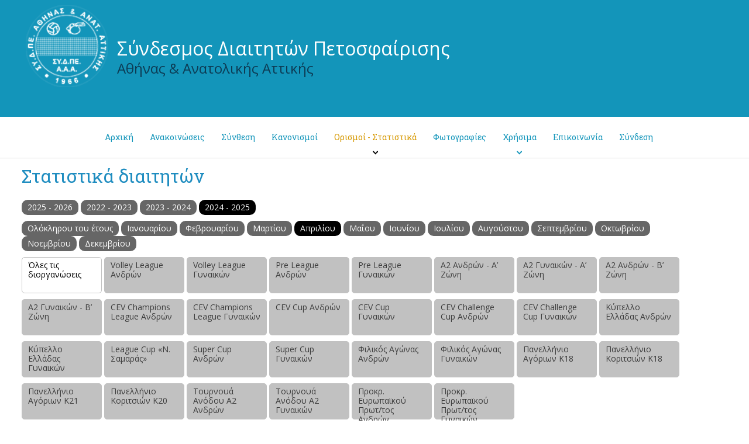

--- FILE ---
content_type: text/html; charset=UTF-8
request_url: https://sydpeaaa.gr/appointments-statistics/referees-statistics/all/2024-2025/4/
body_size: 6970
content:
<!DOCTYPE html>
<html lang = "el">
<head>
	<meta charset="utf-8" />
	<link href="/favicon.ico" rel="icon" type="image/x-icon" />
	<meta name="viewport" content="width=device-width, initial-scale=1" />
	<meta name="google-site-verification" content="-HMHek2rNwYzo1kG9vNCU0giPHpqjFOuBd-XZCJAwpo" />
	<title>Στατιστικά διαιτητών - ΣΥ.Δ.ΠE.Α.Α.Α.</title>
<meta name="description" content="Λεωφ. Εθνάρχου Μακαρίου 1, Στάδιο Ειρήνης & Φιλίας, Ν. Φάληρο Αθήνα 18547 Τηλ. 210 4825783 - info@sydpeaaa.gr" />

<!-- OG META -->
<meta property="og:title" content="Στατιστικά διαιτητών - ΣΥ.Δ.ΠE.Α.Α.Α." />
<meta property="og:type" content="website" />
<meta property="og:image" content="https://sydpeaaa.gr/images/layout/og_image2.png" />
<meta property="og:url" content="https://sydpeaaa.gr/appointments-statistics/referees-statistics/all/2024-2025/4/" />
<meta property="og:description" content="Λεωφ. Εθνάρχου Μακαρίου 1, Στάδιο Ειρήνης & Φιλίας, Ν. Φάληρο Αθήνα 18547 Τηλ. 210 4825783 - info@sydpeaaa.gr" />

<!-- TWITTER META -->
<meta name="twitter:card" content="summary" />
<meta name="twitter:title" content="Στατιστικά διαιτητών - ΣΥ.Δ.ΠE.Α.Α.Α." />
<meta name="twitter:description" content="Λεωφ. Εθνάρχου Μακαρίου 1, Στάδιο Ειρήνης & Φιλίας, Ν. Φάληρο Αθήνα 18547 Τηλ. 210 4825783 - info@sydpeaaa.gr" />
<meta name="twitter:image" content="https://sydpeaaa.gr/images/layout/og_image2.png" />

<!-- LINKS -->
<link href="https://cdn.utopia.gr/" rel="dns-prefetch" />
<link href="https://www.google-analytics.com/" rel="dns-prefetch" />
<link href="https://s7.addthis.com/" rel="dns-prefetch" />
<link href="https://sydpeaaa.gr/appointments-statistics/referees-statistics/all/2024-2025/4/" rel="canonical" />

<!-- SCHEMA ORG -->

<script type="application/ld+json">
	{
		"@context": "https://schema.org",
		"@type": "WebSite",
		"url": "https://sydpeaaa.gr/appointments-statistics/referees-statistics/all/2024-2025/4/",
		"name": "Στατιστικά διαιτητών - ΣΥ.Δ.ΠE.Α.Α.Α.",
		"abstract": "Λεωφ. Εθνάρχου Μακαρίου 1, Στάδιο Ειρήνης & Φιλίας, Ν. Φάληρο Αθήνα 18547 Τηλ. 210 4825783 - info@sydpeaaa.gr",
		"image": "https://sydpeaaa.gr/images/layout/og_image2.png"
	}
</script>	
<!-- CSS -->
	<link href = 'https://fonts.googleapis.com/css?family=Open+Sans:400,400italic,700,700italic,300,300italic&amp;subset=latin,greek' rel = 'stylesheet' type = 'text/css'>
	<link href = 'https://fonts.googleapis.com/css?family=Roboto+Slab:400,700&amp;subset=latin,greek' rel = 'stylesheet' type = 'text/css'>
	<link type="text/css" href="https://cdn.utopia.gr/inclusive/css_frontend_inclusive.1722261768.css" rel="stylesheet" />
	<link type = "text/css" rel = "stylesheet" href = "https://cdn.utopia.gr/scripts/jquery/datatables/css/jquery.dataTables.min.css" />
	<link type="text/css" href="https://cdn.sydpeaaa.gr/scripts/sydpeaaa.1736412899.css" rel="stylesheet" />
	
<!-- JS -->
	<script>
var domain_captcha_url='https://sydpeaaa.gr/scripts/captcha';
var domain_captcha_action='/scripts/umsfes.php';
</script>
	<script>var ga_account='UA-62812040-16';</script>
	
	<script>
		window.dataLayer = window.dataLayer || [];
		function gtag(){dataLayer.push(arguments);}
		gtag('consent', 'default', {
		  'ad_storage': 'denied',
		  'analytics_storage': 'granted',
		  'ad_user_data': 'denied',
		  'ad_personalization': 'denied',
		  'functionality_storage': 'granted',
		  'personalization_storage': 'granted',
		  'security_storage': 'granted'
		});
	</script>

	<script async src="https://www.googletagmanager.com/gtag/js?id=G-97MGT9Y1WY"></script>
	<script>
		window.dataLayer = window.dataLayer || [];
		function gtag(){dataLayer.push(arguments);}
		gtag('js', new Date());
		gtag('config', 'G-97MGT9Y1WY');
	</script>
		<script src="https://cdn.utopia.gr/inclusive/js_frontend_inclusive.1721299250.js"></script>
	<script>
		const short_lang_js = 'gr';
		const domain = 'https://sydpeaaa.gr';
		const file_upload_size = 6000000;
	</script>
	<script src = "https://cdn.utopia.gr/scripts/jquery/datatables/js/jquery.dataTables.min.js"></script>
	<script src = "https://cdn.utopia.gr/scripts/js/file_upload.1691057413.js"></script>
		<script src="https://cdn.sydpeaaa.gr/scripts/sydpeaaa.1672245421.js"></script>
</head>

<body id = "to-top">
<div id = "main">

	<!--~~~~~~~~~~~~~~~~~~~~~~~~~~~~~~~~~~~~~~~~~~~~~~~~~~~~~~~~~~~~~~~~~~~~~~~~~~~~~~~~~~~~~~~~~~~~~~~ HEADER -->
	<div id = "header-wrap">
		<div class = "udg-container">
			<div class = "udg-24" id = "header">
				<a id = "logo-box" class = "tp" title = "ΣΥ.Δ.ΠE.Α.Α.Α." href = "https://sydpeaaa.gr/"><img id = "logo" src = "https://sydpeaaa.gr/images/layout/logo2.png" alt = "" style="width: 140px; position: relative; top: -35px;" /></a>
				<a href = "/" id = "header-title">Σύνδεσμος Διαιτητών Πετοσφαίρισης</a>
				<a href = "/" id = "header-subtitle">Αθήνας &amp; Ανατολικής Αττικής</a>
				<!--<a href="https://sydpeaaa.gr/"><img id="logo-right" src="https://sydpeaaa.gr/images/layout/50_years2.png" alt="" /></a>-->
			</div>
		</div>
	</div>
	<!--~~~~~~~~~~~~~~~~~~~~~~~~~~~~~~~~~~~~~~~~~~~~~~~~~~~~~~~~~~~~~~~~~~~~~~~~~~~~~~~~~~~~~~~~~~~~~~~ MENU -->
	<div id = "menu-wrap">
		<div class = "udg-container">
			<div class = "udg-24">
				<div id = "jq-menu"><div class='menu-item'><a class='' href='https://sydpeaaa.gr/home'>Αρχική</a></div><div class='menu-item'><a class='' href='https://sydpeaaa.gr/news'>Ανακοινώσεις</a></div><div class='menu-item'><a class='' href='https://sydpeaaa.gr/roster'>Σύνθεση</a></div><div class='menu-item'><a class='' href='https://sydpeaaa.gr/regulations'>Κανονισμοί</a></div><div class='menu-item'><a class='selected' href='https://sydpeaaa.gr/appointments-statistics'>Ορισμοί - Στατιστικά</a><div class='submenu'><div class='menu-item'><a class='' href='https://sydpeaaa.gr/appointments-statistics/appointments'>Ορισμοί Εθνικών Πρωταθλημάτων</a></div><div class='menu-item'><a class='selected' href='https://sydpeaaa.gr/appointments-statistics/referees-statistics'>Στατιστικά διαιτητών</a></div><div class='menu-item'><a class='' href='https://sydpeaaa.gr/appointments-statistics/statistics'>Αρχεία Ορισμών - Στατιστικών</a></div></div></div><div class='menu-item'><a class='' href='https://sydpeaaa.gr/gallery'>Φωτογραφίες</a></div><div class='menu-item'><a class='' href='https://sydpeaaa.gr/information'>Χρήσιμα</a><div class='submenu'><div class='menu-item'><a class='' href='https://sydpeaaa.gr/information/charter'>Καταστατικό</a></div><div class='menu-item'><a class='' href='https://sydpeaaa.gr/information/courts'>Γήπεδα</a></div><div class='menu-item'><a class='' href='https://sydpeaaa.gr/information/travelogues'>Οδοιπορικά</a></div><div class='menu-item'><a class='' href='https://sydpeaaa.gr/information/presentations'>Παρουσιάσεις</a></div><div class='menu-item'><a class='' href='https://sydpeaaa.gr/information/links'>Εξωτερικοί Σύνδεσμοι</a></div></div></div><div class='menu-item'><a class='' href='https://sydpeaaa.gr/contact'>Επικοινωνία</a></div><div class='menu-item'><a class='' href='https://sydpeaaa.gr/account'>Σύνδεση</a></div></div>
			</div>
		</div>
	</div>
	<!--~~~~~~~~~~~~~~~~~~~~~~~~~~~~~~~~~~~~~~~~~~~~~~~~~~~~~~~~~~~~~~~~~~~~~~~~~~~~~~~~~~~~~~~~~~~~~~~ SLIDER -->
		<div class="row j42-noscript-row">
<div class="col-md-12 j42-noscript">
Η Javascript πρέπει να είναι ενεργοποιημένη για να συνεχίσετε!</div>
</div>
	<!--~~~~~~~~~~~~~~~~~~~~~~~~~~~~~~~~~~~~~~~~~~~~~~~~~~~~~~~~~~~~~~~~~~~~~~~~~~~~~~~~~~~~~~~~~~~~~~~ CONTENT -->

		 <div class = "j42-main" id = "content-wrap-appointment">
			<div class = "udg-container">
			<div class="udg-24"><h1>Στατιστικά διαιτητών</h1><div class="appointments-years-wrap"> <a class="appointments-year " href="/appointments-statistics/referees-statistics/all/2025-2026/4/">2025 - 2026</a> <a class="appointments-year " href="/appointments-statistics/referees-statistics/all/2022-2023/4/">2022 - 2023</a> <a class="appointments-year " href="/appointments-statistics/referees-statistics/all/2023-2024/4/">2023 - 2024</a> <a class="appointments-year selected" href="/appointments-statistics/referees-statistics/all/2024-2025/4/">2024 - 2025</a> </div> <div class="appointments-months-wrap"> <a class="appointments-month " href="/appointments-statistics/referees-statistics/all/2024-2025/all/">Ολόκληρου του έτους</a> <a class="appointments-month " href="/appointments-statistics/referees-statistics/all/2024-2025/1">Ιανουαρίου</a> <a class="appointments-month " href="/appointments-statistics/referees-statistics/all/2024-2025/2">Φεβρουαρίου</a> <a class="appointments-month " href="/appointments-statistics/referees-statistics/all/2024-2025/3">Μαρτίου</a> <a class="appointments-month selected" href="/appointments-statistics/referees-statistics/all/2024-2025/4">Απριλίου</a> <a class="appointments-month " href="/appointments-statistics/referees-statistics/all/2024-2025/5">Μαΐου</a> <a class="appointments-month " href="/appointments-statistics/referees-statistics/all/2024-2025/6">Ιουνίου</a> <a class="appointments-month " href="/appointments-statistics/referees-statistics/all/2024-2025/7">Ιουλίου</a> <a class="appointments-month " href="/appointments-statistics/referees-statistics/all/2024-2025/8">Αυγούστου</a> <a class="appointments-month " href="/appointments-statistics/referees-statistics/all/2024-2025/9">Σεπτεμβρίου</a> <a class="appointments-month " href="/appointments-statistics/referees-statistics/all/2024-2025/10">Οκτωβρίου</a> <a class="appointments-month " href="/appointments-statistics/referees-statistics/all/2024-2025/11">Νοεμβρίου</a> <a class="appointments-month " href="/appointments-statistics/referees-statistics/all/2024-2025/12">Δεκεμβρίου</a> </div> <div class="appointments-categories-wrap"> <a class="appointments-category selected" href="/appointments-statistics/referees-statistics/all/2024-2025/4/">Όλες τις διοργανώσεις</a>
<a class="appointments-category " href="/appointments-statistics/referees-statistics/volleyball-league-male/2024-2025/4">Volley League Ανδρών</a> <a class="appointments-category " href="/appointments-statistics/referees-statistics/volleyball-league-female/2024-2025/4">Volley League Γυναικών</a> <a class="appointments-category " href="/appointments-statistics/referees-statistics/pre-league-male/2024-2025/4">Pre League Ανδρών</a> <a class="appointments-category " href="/appointments-statistics/referees-statistics/pre-league-female/2024-2025/4">Pre League Γυναικών</a> <a class="appointments-category " href="/appointments-statistics/referees-statistics/a2-a-male/2024-2025/4">Α2 Ανδρών - Α’ Ζώνη</a> <a class="appointments-category " href="/appointments-statistics/referees-statistics/a2-a-female/2024-2025/4">Α2 Γυναικών - Α’ Ζώνη</a> <a class="appointments-category " href="/appointments-statistics/referees-statistics/a2-b-male/2024-2025/4">Α2 Ανδρών - Β’ Ζώνη</a> <a class="appointments-category " href="/appointments-statistics/referees-statistics/a2-b-female/2024-2025/4">Α2 Γυναικών - Β’ Ζώνη</a> <a class="appointments-category " href="/appointments-statistics/referees-statistics/champions-league-male/2024-2025/4">CEV Champions League Ανδρών</a> <a class="appointments-category " href="/appointments-statistics/referees-statistics/champions-league-female/2024-2025/4">CEV Champions League Γυναικών</a> <a class="appointments-category " href="/appointments-statistics/referees-statistics/cev-cup-male/2024-2025/4">CEV Cup Ανδρών</a> <a class="appointments-category " href="/appointments-statistics/referees-statistics/cev-cup-female/2024-2025/4">CEV Cup Γυναικών</a> <a class="appointments-category " href="/appointments-statistics/referees-statistics/challenge-cup-male/2024-2025/4">CEV Challenge Cup Ανδρών 
</a> <a class="appointments-category " href="/appointments-statistics/referees-statistics/challenge-cup-female/2024-2025/4">CEV Challenge Cup Γυναικών
</a> <a class="appointments-category " href="/appointments-statistics/referees-statistics/cup-male/2024-2025/4">Κύπελλο Ελλάδας Ανδρών</a> <a class="appointments-category " href="/appointments-statistics/referees-statistics/cup-female/2024-2025/4">Κύπελλο Ελλάδας Γυναικών</a> <a class="appointments-category " href="/appointments-statistics/referees-statistics/league-cup-male/2024-2025/4">League Cup «Ν. Σαμαράς»</a> <a class="appointments-category " href="/appointments-statistics/referees-statistics/super-cup-male/2024-2025/4">Super Cup Ανδρών</a> <a class="appointments-category " href="/appointments-statistics/referees-statistics/super-cup-female/2024-2025/4">Super Cup Γυναικών</a> <a class="appointments-category " href="/appointments-statistics/referees-statistics/friendly-male/2024-2025/4">Φιλικός Αγώνας Ανδρών</a> <a class="appointments-category " href="/appointments-statistics/referees-statistics/friendly-female/2024-2025/4">Φιλικός Αγώνας Γυναικών</a> <a class="appointments-category " href="/appointments-statistics/referees-statistics/k18-male/2024-2025/4">Πανελλήνιο Αγόριων Κ18</a> <a class="appointments-category " href="/appointments-statistics/referees-statistics/k18-female/2024-2025/4">Πανελλήνιο Κοριτσιών Κ18</a> <a class="appointments-category " href="/appointments-statistics/referees-statistics/k21-male/2024-2025/4">Πανελλήνιο Αγόριων Κ21</a> <a class="appointments-category " href="/appointments-statistics/referees-statistics/k20-female/2024-2025/4">Πανελλήνιο Κοριτσιών Κ20</a> <a class="appointments-category " href="/appointments-statistics/referees-statistics/a2-promotion-male
/2024-2025/4">Τουρνουά Ανόδου Α2 Ανδρών</a> <a class="appointments-category " href="/appointments-statistics/referees-statistics/a2-promotion-female/2024-2025/4">Τουρνουά Ανόδου Α2 Γυναικών</a> <a class="appointments-category " href="/appointments-statistics/referees-statistics/mens-eu-qualifiers/2024-2025/4">Προκρ. Ευρωπαϊκού Πρωτ/τος Ανδρών</a> <a class="appointments-category " href="/appointments-statistics/referees-statistics/womens-eu-qualifiers/2024-2025/4">Προκρ. Ευρωπαϊκού Πρωτ/τος Γυναικών</a> </div> <div class="title-seperator">Όλα τα αποτελέσματα</div><table id="statistics-table" class="statistics-table order-column stripe"> <thead><tr><th>Διαιτητής</th><th>1ος Διαιτητής</th><th>2ος Διαιτητής</th><th>Επόπτης</th><th>Παρ/τής Αγώνα</th><th>Παρ/τής Διαιτησίας</th><th>Αναπ/τικός Διαιτητής</th><th>Γραμματεία</th><th>2η Γραμματεία</th><th>Διαιτητής Challenge</th><th style='color:red;'>Γενικό Σύνολο</th></tr></thead><tbody><tr class="appointment-row-white"> <td>ΑΛΕΞΙΟΥ ΜΑΡΙΝΑ</td> <td>0</td> <td>0</td> <td>0</td> <td>0</td> <td>0</td> <td>0</td> <td>0</td> <td>0</td> <td>0</td> <td>0</td> </tr> <tr class="appointment-row-grey"> <td>ΑΛΕΥΡΟΜΑΓΕΙΡΟΣ ΝΙΚΗΤΑΣ</td> <td>0</td> <td>0</td> <td>0</td> <td>0</td> <td>0</td> <td>0</td> <td>0</td> <td>0</td> <td>0</td> <td>0</td> </tr> <tr class="appointment-row-white"> <td>ΑΛΤΙΠΑΡΜΑΚ ΔΗΜΗΤΡΗΣ ΑΛΤΙΠΑΡΜΑΚ</td> <td>0</td> <td>0</td> <td>0</td> <td>0</td> <td>0</td> <td>0</td> <td>0</td> <td>0</td> <td>0</td> <td>0</td> </tr> <tr class="appointment-row-grey"> <td>ΑΝΔΡΟΝΙΚΙΔΗΣ ΓΕΩΡΓΙΟΣ</td> <td>0</td> <td>0</td> <td>0</td> <td>1</td> <td>0</td> <td>0</td> <td>0</td> <td>0</td> <td>0</td> <td>1</td> </tr> <tr class="appointment-row-white"> <td>ΑΝΤΩΝΙΟΥΔΑΚΗ ΣΤΕΦΑΝΙΑ</td> <td>0</td> <td>0</td> <td>0</td> <td>0</td> <td>0</td> <td>0</td> <td>0</td> <td>0</td> <td>0</td> <td>0</td> </tr> <tr class="appointment-row-grey"> <td>ΑΡΒΑΝΙΤΗΣ ΕΥΑΓΓΕΛΟΣ</td> <td>1</td> <td>0</td> <td>0</td> <td>0</td> <td>0</td> <td>0</td> <td>0</td> <td>0</td> <td>0</td> <td>1</td> </tr> <tr class="appointment-row-white"> <td>ΒΑΡΑΤΑΣΗΣ ΦΡΑΓΚΙΣΚΟΣ</td> <td>0</td> <td>2</td> <td>1</td> <td>0</td> <td>0</td> <td>0</td> <td>0</td> <td>0</td> <td>0</td> <td>3</td> </tr> <tr class="appointment-row-grey"> <td>ΒΑΡΘΑΛΙΤΗΣ ΑΛΕΞΑΝΔΡΟΣ</td> <td>0</td> <td>0</td> <td>0</td> <td>0</td> <td>0</td> <td>0</td> <td>0</td> <td>0</td> <td>0</td> <td>0</td> </tr> <tr class="appointment-row-white"> <td>ΒΛΑΧΟΣ ΑΝΑΣΤΑΣΙΟΣ</td> <td>0</td> <td>0</td> <td>0</td> <td>0</td> <td>0</td> <td>0</td> <td>0</td> <td>0</td> <td>0</td> <td>0</td> </tr> <tr class="appointment-row-grey"> <td>ΒΟΥΔΟΥΡΗΣ ΚΩΝΣΤΑΝΤΙΝΟΣ</td> <td>1</td> <td>0</td> <td>0</td> <td>0</td> <td>0</td> <td>0</td> <td>0</td> <td>0</td> <td>0</td> <td>1</td> </tr> <tr class="appointment-row-white"> <td>ΓΕΡΟΔΗΜΟΥ ΕΥΑΓΓΕΛΙΑ</td> <td>0</td> <td>0</td> <td>0</td> <td>0</td> <td>0</td> <td>0</td> <td>0</td> <td>0</td> <td>0</td> <td>0</td> </tr> <tr class="appointment-row-grey"> <td>ΓΕΡΟΘΟΔΩΡΟΣ ΕΠΑΜΕΙΝΩΝΔΑΣ</td> <td>4</td> <td>0</td> <td>0</td> <td>0</td> <td>0</td> <td>0</td> <td>0</td> <td>0</td> <td>0</td> <td>4</td> </tr> <tr class="appointment-row-white"> <td>ΓΕΡΟΝΤΗ ΜΑΡΙΑ</td> <td>0</td> <td>0</td> <td>0</td> <td>0</td> <td>0</td> <td>0</td> <td>0</td> <td>0</td> <td>0</td> <td>0</td> </tr> <tr class="appointment-row-grey"> <td>ΓΕΩΡΓΑΣ ΑΝΤΩΝΙΟΣ</td> <td>0</td> <td>0</td> <td>2</td> <td>0</td> <td>0</td> <td>0</td> <td>0</td> <td>0</td> <td>0</td> <td>2</td> </tr> <tr class="appointment-row-white"> <td>ΓΕΩΡΓΟΠΟΥΛΟΣ ΤΡΥΦΩΝ</td> <td>0</td> <td>0</td> <td>0</td> <td>1</td> <td>2</td> <td>0</td> <td>0</td> <td>0</td> <td>0</td> <td>3</td> </tr> <tr class="appointment-row-grey"> <td>ΓΕΩΡΓΟΥΛΕΑΣ ΓΕΩΡΓΙΟΣ</td> <td>0</td> <td>0</td> <td>0</td> <td>1</td> <td>2</td> <td>0</td> <td>0</td> <td>0</td> <td>0</td> <td>3</td> </tr> <tr class="appointment-row-white"> <td>ΓΙΑΝΝΑΚΙΔΟΥ ΠΑΡΑΣΚΕΥΗ</td> <td>0</td> <td>0</td> <td>0</td> <td>0</td> <td>0</td> <td>0</td> <td>0</td> <td>0</td> <td>0</td> <td>0</td> </tr> <tr class="appointment-row-grey"> <td>ΓΚΙΝΗ ΣΤΑΜΑΤΙΑ- ΧΡΙΣΤΙΝΑ</td> <td>0</td> <td>0</td> <td>0</td> <td>0</td> <td>0</td> <td>0</td> <td>0</td> <td>0</td> <td>0</td> <td>0</td> </tr> <tr class="appointment-row-white"> <td>ΓΚΙΡΤΖΗΣ ΑΛΕΞΑΝΔΡΟΣ</td> <td>0</td> <td>0</td> <td>0</td> <td>0</td> <td>0</td> <td>0</td> <td>0</td> <td>0</td> <td>0</td> <td>0</td> </tr> <tr class="appointment-row-grey"> <td>ΓΚΡΙΝΙΑΡΗ ΕΙΡΗΝΗ</td> <td>0</td> <td>0</td> <td>0</td> <td>0</td> <td>0</td> <td>0</td> <td>0</td> <td>0</td> <td>0</td> <td>0</td> </tr> <tr class="appointment-row-white"> <td>ΓΛΥΚΟΥ ΑΙΜΙΛΙΑ</td> <td>0</td> <td>0</td> <td>0</td> <td>0</td> <td>0</td> <td>0</td> <td>0</td> <td>0</td> <td>0</td> <td>0</td> </tr> <tr class="appointment-row-grey"> <td>ΔΑΛΑΔΗΜΟΣ ΓΙΑΝΝΗΣ</td> <td>0</td> <td>0</td> <td>0</td> <td>0</td> <td>0</td> <td>0</td> <td>0</td> <td>0</td> <td>0</td> <td>0</td> </tr> <tr class="appointment-row-white"> <td>ΔΕΚΑΡΙΣΤΟΥ ΝΙΚΟΛΕΤΑ</td> <td>0</td> <td>0</td> <td>0</td> <td>0</td> <td>0</td> <td>0</td> <td>0</td> <td>0</td> <td>0</td> <td>0</td> </tr> <tr class="appointment-row-grey"> <td>ΔΗΜΗΤΡΙΑΔΗΣ ΓΕΩΡΓΙΟΣ</td> <td>0</td> <td>0</td> <td>0</td> <td>0</td> <td>0</td> <td>0</td> <td>0</td> <td>0</td> <td>0</td> <td>0</td> </tr> <tr class="appointment-row-white"> <td>ΔΗΜΟΠΟΥΛΟΣ ΧΑΡΑΛΑΜΠΟΣ</td> <td>0</td> <td>0</td> <td>0</td> <td>0</td> <td>0</td> <td>0</td> <td>0</td> <td>0</td> <td>0</td> <td>0</td> </tr> <tr class="appointment-row-grey"> <td>ΔΙΑΙΤΗΤΗΣ ΔΟΚΙΜΑΣΤΙΚΟΣ</td> <td>0</td> <td>0</td> <td>0</td> <td>0</td> <td>0</td> <td>0</td> <td>0</td> <td>0</td> <td>0</td> <td>0</td> </tr> <tr class="appointment-row-white"> <td>ΕΜΜΑΝΟΗΛΙΔΗ ΝΑΤΑΛΙ</td> <td>0</td> <td>0</td> <td>0</td> <td>0</td> <td>0</td> <td>0</td> <td>3</td> <td>0</td> <td>0</td> <td>3</td> </tr> <tr class="appointment-row-grey"> <td>ΖΑΡΜΠΙΝΗΣ ΝΙΚΟΛΑΟΣ</td> <td>0</td> <td>0</td> <td>3</td> <td>0</td> <td>0</td> <td>0</td> <td>0</td> <td>0</td> <td>0</td> <td>3</td> </tr> <tr class="appointment-row-white"> <td>ΗΛΙΟΠΟΥΛΟΣ ΓΕΩΡΓΙΟΣ</td> <td>0</td> <td>0</td> <td>0</td> <td>0</td> <td>0</td> <td>0</td> <td>0</td> <td>0</td> <td>0</td> <td>0</td> </tr> <tr class="appointment-row-grey"> <td>ΚΑΛΑΪΤΖΑΚΗ ΑΝΘΟΥΛΑ</td> <td>0</td> <td>0</td> <td>0</td> <td>0</td> <td>0</td> <td>0</td> <td>0</td> <td>0</td> <td>0</td> <td>0</td> </tr> <tr class="appointment-row-white"> <td>ΚΑΛΗΜΕΡΑΚΗΣ ΕΥΘΥΜΙΟΣ</td> <td>0</td> <td>0</td> <td>0</td> <td>0</td> <td>0</td> <td>0</td> <td>0</td> <td>0</td> <td>0</td> <td>0</td> </tr> <tr class="appointment-row-grey"> <td>ΚΑΝΕΛΛΑΚΗΣ ΚΩΝΣΤΑΝΤΙΝΟΣ</td> <td>0</td> <td>0</td> <td>0</td> <td>0</td> <td>0</td> <td>0</td> <td>0</td> <td>0</td> <td>0</td> <td>0</td> </tr> <tr class="appointment-row-white"> <td>ΚΑΠΑΝΤΑΗΣ ΠΑΝΑΓΙΩΤΗΣ</td> <td>0</td> <td>0</td> <td>0</td> <td>2</td> <td>0</td> <td>0</td> <td>0</td> <td>0</td> <td>0</td> <td>2</td> </tr> <tr class="appointment-row-grey"> <td>ΚΑΠΕΛΛΑΚΗ ΕΛΕΑΝΑ</td> <td>0</td> <td>0</td> <td>0</td> <td>0</td> <td>0</td> <td>0</td> <td>0</td> <td>0</td> <td>0</td> <td>0</td> </tr> <tr class="appointment-row-white"> <td>ΚΑΠΕΛΛΑΚΗ ΑΡΙΑΔΝΗ</td> <td>0</td> <td>0</td> <td>0</td> <td>0</td> <td>0</td> <td>0</td> <td>0</td> <td>0</td> <td>0</td> <td>0</td> </tr> <tr class="appointment-row-grey"> <td>ΚΑΠΟΤΗΣ ΓΕΩΡΓΙΟΣ</td> <td>0</td> <td>0</td> <td>3</td> <td>0</td> <td>0</td> <td>0</td> <td>0</td> <td>0</td> <td>0</td> <td>3</td> </tr> <tr class="appointment-row-white"> <td>ΚΑΡΑΚΩΝΣΤΑΝΤΗΣ ΝΙΚΟΛΑΟΣ</td> <td>0</td> <td>0</td> <td>0</td> <td>0</td> <td>0</td> <td>0</td> <td>0</td> <td>0</td> <td>0</td> <td>0</td> </tr> <tr class="appointment-row-grey"> <td>ΚΑΡΑΣΜΑΝΑΚΗ ΔΑΝΑΗ</td> <td>0</td> <td>0</td> <td>0</td> <td>0</td> <td>0</td> <td>0</td> <td>0</td> <td>0</td> <td>0</td> <td>0</td> </tr> <tr class="appointment-row-white"> <td>ΚΑΡΑΤΖΟΓΛΙΔΟΥ ΣΟΦΙΑ</td> <td>0</td> <td>0</td> <td>0</td> <td>0</td> <td>0</td> <td>0</td> <td>4</td> <td>0</td> <td>0</td> <td>4</td> </tr> <tr class="appointment-row-grey"> <td>ΚΑΤΕΡΛΗ ΧΡΙΣΤΙΝΑ</td> <td>1</td> <td>2</td> <td>0</td> <td>0</td> <td>0</td> <td>0</td> <td>0</td> <td>0</td> <td>0</td> <td>3</td> </tr> <tr class="appointment-row-white"> <td>ΚΑΤΡΑΝΤΣΙΩΤΗ ΙΩΑΝΝΑ</td> <td>0</td> <td>0</td> <td>0</td> <td>0</td> <td>0</td> <td>0</td> <td>0</td> <td>0</td> <td>0</td> <td>0</td> </tr> <tr class="appointment-row-grey"> <td>ΚΑΤΣΑΒΟΥΝΗ ΦΑΝΗ</td> <td>0</td> <td>0</td> <td>0</td> <td>0</td> <td>0</td> <td>0</td> <td>0</td> <td>0</td> <td>0</td> <td>0</td> </tr> <tr class="appointment-row-white"> <td>ΚΑΤΣΙΑΡΑΣ ΓΕΩΡΓΙΟΣ</td> <td>0</td> <td>0</td> <td>1</td> <td>0</td> <td>0</td> <td>0</td> <td>0</td> <td>0</td> <td>0</td> <td>1</td> </tr> <tr class="appointment-row-grey"> <td>ΚΟΚΚΑΛΗΣ ΑΘΑΝΑΣΙΟΣ</td> <td>0</td> <td>0</td> <td>0</td> <td>0</td> <td>0</td> <td>0</td> <td>0</td> <td>0</td> <td>0</td> <td>0</td> </tr> <tr class="appointment-row-white"> <td>ΚΟΛΛΑΡΟΥ ΕΛΕΝΑ</td> <td>0</td> <td>0</td> <td>0</td> <td>0</td> <td>0</td> <td>0</td> <td>0</td> <td>0</td> <td>0</td> <td>0</td> </tr> <tr class="appointment-row-grey"> <td>ΚΟΛΛΑΡΟΥ ΧΡΙΣΤΙΝΑ ΙΩΑΝΝΑ</td> <td>0</td> <td>0</td> <td>0</td> <td>0</td> <td>0</td> <td>0</td> <td>0</td> <td>0</td> <td>0</td> <td>0</td> </tr> <tr class="appointment-row-white"> <td>ΚΟΣΜΟΠΟΥΛΟΣ ΧΡΗΣΤΟΣ</td> <td>0</td> <td>0</td> <td>0</td> <td>0</td> <td>0</td> <td>0</td> <td>0</td> <td>0</td> <td>0</td> <td>0</td> </tr> <tr class="appointment-row-grey"> <td>ΚΟΥΒΕΛΟΣ ΧΡΗΣΤΟΣ</td> <td>0</td> <td>0</td> <td>0</td> <td>0</td> <td>0</td> <td>0</td> <td>0</td> <td>0</td> <td>0</td> <td>0</td> </tr> <tr class="appointment-row-white"> <td>ΚΟΥΡΠΑΝΙΔΗΣ ΣΠΥΡΙΔΩΝ</td> <td>0</td> <td>0</td> <td>0</td> <td>0</td> <td>0</td> <td>0</td> <td>0</td> <td>0</td> <td>0</td> <td>0</td> </tr> <tr class="appointment-row-grey"> <td>ΚΟΥΡΤΕΣΙΩΤΗΣ ΧΡΗΣΤΟΣ</td> <td>0</td> <td>0</td> <td>0</td> <td>0</td> <td>0</td> <td>0</td> <td>0</td> <td>0</td> <td>0</td> <td>0</td> </tr> <tr class="appointment-row-white"> <td>ΚΟΥΤΡΙΜΠ ΜΠΕΑΤΑ</td> <td>0</td> <td>0</td> <td>0</td> <td>0</td> <td>0</td> <td>0</td> <td>0</td> <td>0</td> <td>0</td> <td>0</td> </tr> <tr class="appointment-row-grey"> <td>ΚΩΝΣΤΑΝΤΙΝΟΥ ΛΥΔΙΑ</td> <td>0</td> <td>0</td> <td>0</td> <td>0</td> <td>0</td> <td>0</td> <td>0</td> <td>0</td> <td>0</td> <td>0</td> </tr> <tr class="appointment-row-white"> <td>ΚΩΤΣΙΑΣ ΧΡΗΣΤΟΣ</td> <td>0</td> <td>0</td> <td>1</td> <td>0</td> <td>0</td> <td>0</td> <td>0</td> <td>0</td> <td>0</td> <td>1</td> </tr> <tr class="appointment-row-grey"> <td>ΚΩΤΣΟΥ ΑΝΑΣΤΑΣΙΑ</td> <td>0</td> <td>0</td> <td>0</td> <td>0</td> <td>0</td> <td>0</td> <td>0</td> <td>0</td> <td>0</td> <td>0</td> </tr> <tr class="appointment-row-white"> <td>ΛΑΓΟΥ ΜΑΡΙΑ</td> <td>0</td> <td>0</td> <td>0</td> <td>0</td> <td>0</td> <td>0</td> <td>1</td> <td>0</td> <td>0</td> <td>1</td> </tr> <tr class="appointment-row-grey"> <td>ΛΑΖΑΡΟΓΛΟΥ ΜΑΡΙΑ</td> <td>0</td> <td>0</td> <td>0</td> <td>0</td> <td>0</td> <td>0</td> <td>0</td> <td>0</td> <td>0</td> <td>0</td> </tr> <tr class="appointment-row-white"> <td>ΛΑΜΠΑΔΑΚΗΣ ΔΗΜΗΤΡΗΣ</td> <td>0</td> <td>0</td> <td>0</td> <td>0</td> <td>0</td> <td>0</td> <td>0</td> <td>0</td> <td>0</td> <td>0</td> </tr> <tr class="appointment-row-grey"> <td>ΛΙΔΩΡΙΚΙΩΤΗ ΕΛΕΝΑ</td> <td>0</td> <td>2</td> <td>0</td> <td>0</td> <td>0</td> <td>0</td> <td>0</td> <td>0</td> <td>0</td> <td>2</td> </tr> <tr class="appointment-row-white"> <td>ΛΟΡΕΝΤΖΟΥ ΚΑΛΛΙΟΠΗ</td> <td>0</td> <td>0</td> <td>0</td> <td>0</td> <td>0</td> <td>0</td> <td>0</td> <td>0</td> <td>0</td> <td>0</td> </tr> <tr class="appointment-row-grey"> <td>ΜΑΚΡΗ ΜΑΝΟΛΙΑ</td> <td>0</td> <td>0</td> <td>0</td> <td>0</td> <td>0</td> <td>0</td> <td>0</td> <td>0</td> <td>0</td> <td>0</td> </tr> <tr class="appointment-row-white"> <td>ΜΑΛΛΙΑΡΑ ΚΩΝΣΤΑΝΤΙΝΑ</td> <td>0</td> <td>1</td> <td>0</td> <td>0</td> <td>0</td> <td>0</td> <td>0</td> <td>0</td> <td>0</td> <td>1</td> </tr> <tr class="appointment-row-grey"> <td>ΜΑΛΦΑΣ ΧΡΙΣΤΟΣ</td> <td>1</td> <td>1</td> <td>0</td> <td>0</td> <td>0</td> <td>0</td> <td>0</td> <td>0</td> <td>0</td> <td>2</td> </tr> <tr class="appointment-row-white"> <td>ΜΑΡΚΑΤΗΣ ΦΩΤΙΟΣ</td> <td>0</td> <td>0</td> <td>0</td> <td>0</td> <td>0</td> <td>0</td> <td>0</td> <td>0</td> <td>0</td> <td>0</td> </tr> <tr class="appointment-row-grey"> <td>ΜΑΡΚΟΥΣΗ ΑΝΝΑ</td> <td>0</td> <td>0</td> <td>0</td> <td>0</td> <td>0</td> <td>0</td> <td>0</td> <td>0</td> <td>0</td> <td>0</td> </tr> <tr class="appointment-row-white"> <td>ΜΑΣΤΟΡΑΚΗ ΓΕΩΡΓΙΑ - ΝΑΤΑΛΙΑ</td> <td>0</td> <td>0</td> <td>0</td> <td>0</td> <td>0</td> <td>0</td> <td>0</td> <td>0</td> <td>0</td> <td>0</td> </tr> <tr class="appointment-row-grey"> <td>ΜΑΥΡΙΚΙΔΗΣ ΣΤΑΥΡΟΣ</td> <td>0</td> <td>0</td> <td>0</td> <td>3</td> <td>0</td> <td>0</td> <td>0</td> <td>0</td> <td>0</td> <td>3</td> </tr> <tr class="appointment-row-white"> <td>ΜΑΥΡΙΚΙΔΟΥ ΚΥΡΙΑΚΗ-ΔΙΟΝΥΣΙΑ</td> <td>0</td> <td>0</td> <td>0</td> <td>0</td> <td>0</td> <td>0</td> <td>0</td> <td>0</td> <td>0</td> <td>0</td> </tr> <tr class="appointment-row-grey"> <td>ΜΑΥΡΟΥ ΜΑΥΡΟΠΟΥΛΟΥ ΜΑΡΙΑ</td> <td>0</td> <td>0</td> <td>0</td> <td>0</td> <td>0</td> <td>0</td> <td>0</td> <td>0</td> <td>0</td> <td>0</td> </tr> <tr class="appointment-row-white"> <td>ΜΗΤΣΗ ΔΗΜΗΤΡΑ</td> <td>0</td> <td>0</td> <td>0</td> <td>0</td> <td>0</td> <td>0</td> <td>0</td> <td>0</td> <td>0</td> <td>0</td> </tr> <tr class="appointment-row-grey"> <td>ΜΙΣΙΑΚΑ ΕΛΕΑΝΑ</td> <td>0</td> <td>0</td> <td>0</td> <td>0</td> <td>0</td> <td>0</td> <td>3</td> <td>0</td> <td>0</td> <td>3</td> </tr> <tr class="appointment-row-white"> <td>ΜΙΤΣΗΣ ΙΩΑΝΝΗΣ (CYP)</td> <td>0</td> <td>0</td> <td>0</td> <td>0</td> <td>0</td> <td>0</td> <td>0</td> <td>0</td> <td>0</td> <td>0</td> </tr> <tr class="appointment-row-grey"> <td>ΜΟΛΒΑΛΗ ΠΑΝΑΓΙΩΤΑ-ΡΑΦΑΕΛΑ</td> <td>0</td> <td>0</td> <td>0</td> <td>0</td> <td>0</td> <td>0</td> <td>0</td> <td>0</td> <td>0</td> <td>0</td> </tr> <tr class="appointment-row-white"> <td>ΜΟΥΛΑ ΕΙΡΗΝΗ</td> <td>2</td> <td>0</td> <td>0</td> <td>0</td> <td>0</td> <td>0</td> <td>0</td> <td>0</td> <td>0</td> <td>2</td> </tr> <tr class="appointment-row-grey"> <td>ΜΟΥΛΑ ΛΕΜΟΝΙΑ</td> <td>1</td> <td>2</td> <td>0</td> <td>0</td> <td>0</td> <td>0</td> <td>0</td> <td>0</td> <td>0</td> <td>3</td> </tr> <tr class="appointment-row-white"> <td>ΜΠΑΝΙΤΣΙΩΤΗΣ ΘΕΟΔΩΡΟΣ ΒΑΣΙΛΕΙΟΣ</td> <td>0</td> <td>0</td> <td>0</td> <td>0</td> <td>0</td> <td>0</td> <td>0</td> <td>0</td> <td>0</td> <td>0</td> </tr> <tr class="appointment-row-grey"> <td>ΜΥΛΩΝΑΚΗ ΔΑΝΑΗ</td> <td>0</td> <td>0</td> <td>0</td> <td>0</td> <td>0</td> <td>0</td> <td>0</td> <td>0</td> <td>0</td> <td>0</td> </tr> <tr class="appointment-row-white"> <td>ΜΥΛΩΝΑΚΗΣ ΑΛΕΞΑΝΔΡΟΣ</td> <td>5</td> <td>0</td> <td>0</td> <td>0</td> <td>0</td> <td>0</td> <td>0</td> <td>0</td> <td>0</td> <td>5</td> </tr> <tr class="appointment-row-grey"> <td>ΝΙΚΑΚΗΣ ΒΑΣΙΛΕΙΟΣ</td> <td>3</td> <td>1</td> <td>0</td> <td>0</td> <td>0</td> <td>0</td> <td>0</td> <td>0</td> <td>0</td> <td>4</td> </tr> <tr class="appointment-row-white"> <td>ΝΤΕΝΤΑ ΣΙΛΒΙΑ</td> <td>0</td> <td>0</td> <td>0</td> <td>0</td> <td>0</td> <td>0</td> <td>1</td> <td>0</td> <td>0</td> <td>1</td> </tr> <tr class="appointment-row-grey"> <td>ΝΤΟΛΙΑ ΙΩΑΝΝΑ</td> <td>0</td> <td>0</td> <td>0</td> <td>0</td> <td>0</td> <td>0</td> <td>1</td> <td>0</td> <td>0</td> <td>1</td> </tr> <tr class="appointment-row-white"> <td>ΞΕΚΟΥΚΟΥΛΩΤΑΚΗ ΕΥΑΓΓΕΛΙΑ</td> <td>0</td> <td>0</td> <td>0</td> <td>0</td> <td>0</td> <td>0</td> <td>0</td> <td>0</td> <td>0</td> <td>0</td> </tr> <tr class="appointment-row-grey"> <td>ΟΙΚΟΝΟΜΙΔΗΣ ΙΩΑΝΝΗΣ</td> <td>0</td> <td>0</td> <td>0</td> <td>0</td> <td>0</td> <td>0</td> <td>0</td> <td>0</td> <td>0</td> <td>0</td> </tr> <tr class="appointment-row-white"> <td>ΟΙΚΟΝΟΜΟΠΟΥΛΟΥ ΦΑΝΗ</td> <td>0</td> <td>0</td> <td>0</td> <td>0</td> <td>0</td> <td>0</td> <td>0</td> <td>0</td> <td>0</td> <td>0</td> </tr> <tr class="appointment-row-grey"> <td>ΟΙΚΟΝΟΜΟΥ ΒΑΣΙΛΕΙΟΣ</td> <td>1</td> <td>1</td> <td>0</td> <td>0</td> <td>0</td> <td>0</td> <td>0</td> <td>0</td> <td>0</td> <td>2</td> </tr> <tr class="appointment-row-white"> <td>ΟΙΚΟΝΟΜΟΥ ΜΑΡΙΑ</td> <td>0</td> <td>0</td> <td>0</td> <td>0</td> <td>0</td> <td>0</td> <td>0</td> <td>0</td> <td>0</td> <td>0</td> </tr> <tr class="appointment-row-grey"> <td>ΟΙΚΟΝΟΜΟΥ ΔΗΜΗΤΡΑ</td> <td>0</td> <td>0</td> <td>0</td> <td>0</td> <td>0</td> <td>0</td> <td>0</td> <td>0</td> <td>0</td> <td>0</td> </tr> <tr class="appointment-row-white"> <td>ΟΙΚΟΝΟΜΟΥ ΒΑΣ. ΜΑΡΙΑ</td> <td>0</td> <td>0</td> <td>0</td> <td>0</td> <td>0</td> <td>0</td> <td>0</td> <td>0</td> <td>0</td> <td>0</td> </tr> <tr class="appointment-row-grey"> <td>ΟΝΟΠΑΣ ΔΗΜΗΤΡΗΣ</td> <td>0</td> <td>0</td> <td>0</td> <td>1</td> <td>0</td> <td>0</td> <td>0</td> <td>0</td> <td>0</td> <td>1</td> </tr> <tr class="appointment-row-white"> <td>ΠΑΓΚΟΖΙΔΗΣ ΙΟΡΔΑΝΗΣ</td> <td>0</td> <td>0</td> <td>0</td> <td>1</td> <td>0</td> <td>0</td> <td>0</td> <td>0</td> <td>0</td> <td>1</td> </tr> <tr class="appointment-row-grey"> <td>ΠΑΝΑΓΙΩΤΟΠΟΥΛΟΥ ΠΙΠΕΡΙΑΝ ΚΥΒΕΛΗ</td> <td>0</td> <td>0</td> <td>0</td> <td>0</td> <td>0</td> <td>0</td> <td>0</td> <td>0</td> <td>0</td> <td>0</td> </tr> <tr class="appointment-row-white"> <td>ΠΑΝΑΓΙΩΤΟΠΟΥΛΟΥ ΠΙΠΕΡΙΑΝ ΘΑΛΕΙΑ</td> <td>0</td> <td>0</td> <td>0</td> <td>0</td> <td>0</td> <td>0</td> <td>0</td> <td>0</td> <td>0</td> <td>0</td> </tr> <tr class="appointment-row-grey"> <td>ΠΑΝΤΕΛΙΔΟΥ ΕΥΑΓΓΕΛΙΑ</td> <td>0</td> <td>0</td> <td>0</td> <td>0</td> <td>0</td> <td>0</td> <td>0</td> <td>0</td> <td>0</td> <td>0</td> </tr> <tr class="appointment-row-white"> <td>ΠΑΠΑΓΕΩΡΓΙΟΥ ΑΝΑΣΤΑΣΙΑ</td> <td>0</td> <td>0</td> <td>0</td> <td>0</td> <td>0</td> <td>0</td> <td>0</td> <td>0</td> <td>0</td> <td>0</td> </tr> <tr class="appointment-row-grey"> <td>ΠΑΠΑΔΗΜΗΤΡΙΟΥ ΜΑΡΙΑ</td> <td>0</td> <td>0</td> <td>0</td> <td>0</td> <td>0</td> <td>0</td> <td>0</td> <td>0</td> <td>0</td> <td>0</td> </tr> <tr class="appointment-row-white"> <td>ΠΑΠΑΔΟΠΟΥΛΟΣ ΒΑΣΙΛΕΙΟΣ</td> <td>0</td> <td>0</td> <td>0</td> <td>0</td> <td>0</td> <td>0</td> <td>0</td> <td>0</td> <td>0</td> <td>0</td> </tr> <tr class="appointment-row-grey"> <td>ΠΑΠΑΘΑΝΑΣΙΟΥ ΘΩΜΑΣ</td> <td>1</td> <td>1</td> <td>0</td> <td>0</td> <td>0</td> <td>0</td> <td>0</td> <td>0</td> <td>0</td> <td>2</td> </tr> <tr class="appointment-row-white"> <td>ΠΑΠΑΘΕΟΔΩΡΟΥ ΜΑΡΓΑΡΙΤΑ</td> <td>0</td> <td>0</td> <td>0</td> <td>0</td> <td>0</td> <td>0</td> <td>0</td> <td>0</td> <td>0</td> <td>0</td> </tr> <tr class="appointment-row-grey"> <td>ΠΑΠΑΚΩΝΣΤΑΝΤΙΝΟΥ ΔΗΜΗΤΡΑ</td> <td>0</td> <td>0</td> <td>0</td> <td>0</td> <td>0</td> <td>0</td> <td>0</td> <td>0</td> <td>0</td> <td>0</td> </tr> <tr class="appointment-row-white"> <td>ΠΑΠΑΝΙΚΟΛΑΟΥ ΜΑΡΓΑΡΙΤΑ</td> <td>0</td> <td>0</td> <td>0</td> <td>0</td> <td>0</td> <td>0</td> <td>0</td> <td>0</td> <td>0</td> <td>0</td> </tr> <tr class="appointment-row-grey"> <td>ΠΑΠΑΣΤΑΜΟΥ ΜΑΡΙΑ ΑΝΝΑ</td> <td>0</td> <td>0</td> <td>0</td> <td>0</td> <td>0</td> <td>0</td> <td>0</td> <td>0</td> <td>0</td> <td>0</td> </tr> <tr class="appointment-row-white"> <td>ΠΑΠΑΧΑΤΖΗΣ ΠΕΤΡΟΣ</td> <td>0</td> <td>0</td> <td>0</td> <td>0</td> <td>0</td> <td>0</td> <td>0</td> <td>0</td> <td>0</td> <td>0</td> </tr> <tr class="appointment-row-grey"> <td>ΠΑΠΠΑ ΒΗΣΣΑΡΙΑ</td> <td>0</td> <td>0</td> <td>0</td> <td>0</td> <td>0</td> <td>0</td> <td>3</td> <td>0</td> <td>0</td> <td>3</td> </tr> <tr class="appointment-row-white"> <td>ΠΑΡΑΣΚΕΥΑΣ ΘΕΟΔΩΡΟΣ</td> <td>0</td> <td>0</td> <td>0</td> <td>0</td> <td>0</td> <td>0</td> <td>0</td> <td>0</td> <td>0</td> <td>0</td> </tr> <tr class="appointment-row-grey"> <td>ΠΑΥΛΑΚΗΣ ΧΡΙΣΤΟΦΟΡΟΣ</td> <td>0</td> <td>0</td> <td>3</td> <td>0</td> <td>0</td> <td>0</td> <td>0</td> <td>0</td> <td>0</td> <td>3</td> </tr> <tr class="appointment-row-white"> <td>ΠΕΡΡΟΣ ΦΩΤΙΟΣ</td> <td>0</td> <td>0</td> <td>0</td> <td>5</td> <td>0</td> <td>0</td> <td>0</td> <td>0</td> <td>0</td> <td>5</td> </tr> <tr class="appointment-row-grey"> <td>ΠΕΣΙΝΟΓΛΟΥ ΚΑΤΕΡΙΝΑ</td> <td>0</td> <td>0</td> <td>3</td> <td>0</td> <td>0</td> <td>0</td> <td>0</td> <td>0</td> <td>0</td> <td>3</td> </tr> <tr class="appointment-row-white"> <td>ΠΕΣΙΝΟΓΛΟΥ ΤΙΜΟΛΕΩΝ</td> <td>0</td> <td>0</td> <td>0</td> <td>0</td> <td>0</td> <td>0</td> <td>0</td> <td>0</td> <td>0</td> <td>0</td> </tr> <tr class="appointment-row-grey"> <td>ΠΕΣΛΗΣ ΑΠΟΣΤΟΛΟΣ</td> <td>0</td> <td>0</td> <td>0</td> <td>0</td> <td>0</td> <td>0</td> <td>0</td> <td>0</td> <td>0</td> <td>0</td> </tr> <tr class="appointment-row-white"> <td>ΠΕΤΡΟΠΟΥΛΟΣ ΑΘΑΝΑΣΙΟΣ</td> <td>0</td> <td>0</td> <td>0</td> <td>0</td> <td>0</td> <td>0</td> <td>0</td> <td>0</td> <td>0</td> <td>0</td> </tr> <tr class="appointment-row-grey"> <td>ΠΟΛΙΤΗΣ ΣΕΡΑΦΕΙΜ</td> <td>0</td> <td>0</td> <td>0</td> <td>2</td> <td>1</td> <td>0</td> <td>0</td> <td>0</td> <td>0</td> <td>3</td> </tr> <tr class="appointment-row-white"> <td>ΠΡΕΒΕΖΑΝΟΣ ΧΡΥΣΑΝΘΟΣ</td> <td>0</td> <td>0</td> <td>0</td> <td>0</td> <td>0</td> <td>0</td> <td>0</td> <td>0</td> <td>0</td> <td>0</td> </tr> <tr class="appointment-row-grey"> <td>ΠΡΕΝΤΖΑΣ ΣΠΥΡΙΔΩΝ</td> <td>1</td> <td>2</td> <td>0</td> <td>0</td> <td>0</td> <td>0</td> <td>0</td> <td>0</td> <td>0</td> <td>3</td> </tr> <tr class="appointment-row-white"> <td>ΠΡΟΚΟΠΙΟΥ ΣΑΡΑΝΤΟΣ</td> <td>0</td> <td>0</td> <td>0</td> <td>0</td> <td>0</td> <td>0</td> <td>0</td> <td>0</td> <td>0</td> <td>0</td> </tr> <tr class="appointment-row-grey"> <td>ΡΑΝΤΣΙΟΥ ΠΑΝΑΓΙΩΤΑ</td> <td>1</td> <td>2</td> <td>0</td> <td>0</td> <td>0</td> <td>0</td> <td>0</td> <td>0</td> <td>0</td> <td>3</td> </tr> <tr class="appointment-row-white"> <td>ΡΑΠΤΗ ΡΕΝΑΤΕ</td> <td>0</td> <td>0</td> <td>0</td> <td>0</td> <td>0</td> <td>0</td> <td>0</td> <td>0</td> <td>0</td> <td>0</td> </tr> <tr class="appointment-row-grey"> <td>ΡΑΠΤΗΣ ΒΑΣΙΛΕΙΟΣ</td> <td>0</td> <td>0</td> <td>0</td> <td>4</td> <td>3</td> <td>0</td> <td>0</td> <td>0</td> <td>0</td> <td>7</td> </tr> <tr class="appointment-row-white"> <td>ΡΗΤΑΣ ΚΩΝΣΤΑΝΤΙΝΟΣ</td> <td>0</td> <td>0</td> <td>0</td> <td>0</td> <td>0</td> <td>0</td> <td>0</td> <td>0</td> <td>0</td> <td>0</td> </tr> <tr class="appointment-row-grey"> <td>ΡΙΓΚΟΣ ΧΡΙΣΤΟΦΟΡΟΣ</td> <td>0</td> <td>0</td> <td>0</td> <td>0</td> <td>0</td> <td>0</td> <td>0</td> <td>0</td> <td>0</td> <td>0</td> </tr> <tr class="appointment-row-white"> <td>ΡΟΥΣΣΟΣ ΑΛΕΞΑΝΔΡΟΣ</td> <td>0</td> <td>0</td> <td>0</td> <td>0</td> <td>0</td> <td>0</td> <td>0</td> <td>0</td> <td>0</td> <td>0</td> </tr> <tr class="appointment-row-grey"> <td>ΣΟΥΒΑΤΖΗ ΜΑΡΙΕΤΑ-ΕΛΕΝΗ</td> <td>0</td> <td>0</td> <td>0</td> <td>0</td> <td>0</td> <td>0</td> <td>0</td> <td>0</td> <td>0</td> <td>0</td> </tr> <tr class="appointment-row-white"> <td>ΣΠΙΓΓΟΥ ΕΙΡΗΝΗ</td> <td>0</td> <td>1</td> <td>1</td> <td>0</td> <td>0</td> <td>0</td> <td>0</td> <td>0</td> <td>0</td> <td>2</td> </tr> <tr class="appointment-row-grey"> <td>ΣΤΑΜΠΟΥΛΟΓΛΟΥ ΣΑΡΑΝΤΗΣ ΑΓΓΕΛΟΣ</td> <td>0</td> <td>0</td> <td>0</td> <td>0</td> <td>0</td> <td>0</td> <td>0</td> <td>0</td> <td>0</td> <td>0</td> </tr> <tr class="appointment-row-white"> <td>ΣΤΑΥΡΑΤΗ ΑΓΓΕΛΙΚΗ</td> <td>0</td> <td>0</td> <td>0</td> <td>0</td> <td>0</td> <td>0</td> <td>0</td> <td>0</td> <td>0</td> <td>0</td> </tr> <tr class="appointment-row-grey"> <td>ΣΤΑΥΡΟΠΟΥΛΟΣ ΘΕΟΔΩΡΟΣ</td> <td>0</td> <td>0</td> <td>0</td> <td>0</td> <td>0</td> <td>0</td> <td>0</td> <td>0</td> <td>0</td> <td>0</td> </tr> <tr class="appointment-row-white"> <td>ΣΦΥΡΙΔΗ ΑΛΕΞΑΝΔΡΑ</td> <td>0</td> <td>0</td> <td>0</td> <td>0</td> <td>0</td> <td>0</td> <td>0</td> <td>0</td> <td>0</td> <td>0</td> </tr> <tr class="appointment-row-grey"> <td>ΣΩΝΑΚΗΣ ΒΑΣΙΛΗΣ</td> <td>0</td> <td>0</td> <td>2</td> <td>0</td> <td>0</td> <td>0</td> <td>0</td> <td>0</td> <td>0</td> <td>2</td> </tr> <tr class="appointment-row-white"> <td>ΤΑΛΑΡΟΥ ΜΑΡΙΑ</td> <td>0</td> <td>0</td> <td>0</td> <td>0</td> <td>0</td> <td>0</td> <td>3</td> <td>0</td> <td>0</td> <td>3</td> </tr> <tr class="appointment-row-grey"> <td>ΤΖΑΝΝΕΤΟΥ ΔΑΝΑΗ</td> <td>0</td> <td>0</td> <td>0</td> <td>0</td> <td>0</td> <td>0</td> <td>1</td> <td>0</td> <td>0</td> <td>1</td> </tr> <tr class="appointment-row-white"> <td>ΤΟΛΙΟΣ ΑΘΑΝΑΣΙΟΣ</td> <td>0</td> <td>0</td> <td>0</td> <td>0</td> <td>0</td> <td>0</td> <td>0</td> <td>0</td> <td>0</td> <td>0</td> </tr> <tr class="appointment-row-grey"> <td>ΤΟΜΑΡΑΣ ΣΤΕΦΑΝΟΣ</td> <td>0</td> <td>0</td> <td>2</td> <td>0</td> <td>0</td> <td>0</td> <td>0</td> <td>0</td> <td>0</td> <td>2</td> </tr> <tr class="appointment-row-white"> <td>ΤΟΥΚΤΟΥΚΑΣ ΚΛΕΑΝΘΗΣ</td> <td>0</td> <td>0</td> <td>1</td> <td>0</td> <td>0</td> <td>0</td> <td>0</td> <td>0</td> <td>0</td> <td>1</td> </tr> <tr class="appointment-row-grey"> <td>ΤΟΥΜΠΑΝΑΚΗΣ ΓΕΩΡΓΙΟΣ</td> <td>0</td> <td>0</td> <td>0</td> <td>0</td> <td>0</td> <td>0</td> <td>0</td> <td>0</td> <td>0</td> <td>0</td> </tr> <tr class="appointment-row-white"> <td>ΤΟΥΡΚΙΣΤΑΣ ΝΙΚΟΛΑΟΣ</td> <td>0</td> <td>0</td> <td>0</td> <td>0</td> <td>0</td> <td>0</td> <td>0</td> <td>0</td> <td>0</td> <td>0</td> </tr> <tr class="appointment-row-grey"> <td>ΤΡΙΑΝΤΑΦΥΛΛΟΥ ΓΕΩΡΓΙΟΣ</td> <td>0</td> <td>0</td> <td>0</td> <td>0</td> <td>0</td> <td>0</td> <td>0</td> <td>0</td> <td>0</td> <td>0</td> </tr> <tr class="appointment-row-white"> <td>ΤΡΙΚΚΑ ΝΕΦΕΛΗ</td> <td>0</td> <td>0</td> <td>0</td> <td>0</td> <td>0</td> <td>0</td> <td>0</td> <td>0</td> <td>0</td> <td>0</td> </tr> <tr class="appointment-row-grey"> <td>ΤΡΙΚΚΑΣ ΔΗΜΗΤΡΙΟΣ</td> <td>0</td> <td>0</td> <td>0</td> <td>0</td> <td>0</td> <td>0</td> <td>0</td> <td>0</td> <td>0</td> <td>0</td> </tr> <tr class="appointment-row-white"> <td>ΤΡΥΦΩΝ ΣΠΥΡΟΣ</td> <td>0</td> <td>0</td> <td>0</td> <td>0</td> <td>0</td> <td>0</td> <td>0</td> <td>0</td> <td>0</td> <td>0</td> </tr> <tr class="appointment-row-grey"> <td>ΤΣΙΛΑΛΗΣ ΙΩΑΝΝΗΣ</td> <td>0</td> <td>0</td> <td>0</td> <td>0</td> <td>0</td> <td>0</td> <td>0</td> <td>0</td> <td>0</td> <td>0</td> </tr> <tr class="appointment-row-white"> <td>ΤΣΙΝΤΟΜΗΝΑΣ ΜΙΧΑΗΛ</td> <td>0</td> <td>0</td> <td>0</td> <td>0</td> <td>0</td> <td>0</td> <td>0</td> <td>0</td> <td>0</td> <td>0</td> </tr> <tr class="appointment-row-grey"> <td>ΤΣΙΠΑ ΙΣΙΔΩΡΑ</td> <td>0</td> <td>0</td> <td>0</td> <td>0</td> <td>0</td> <td>0</td> <td>0</td> <td>0</td> <td>0</td> <td>0</td> </tr> <tr class="appointment-row-white"> <td>ΤΣΙΡΟΥΔΗΣ ΝΙΚΟΛΑΟΣ</td> <td>0</td> <td>0</td> <td>0</td> <td>0</td> <td>0</td> <td>0</td> <td>0</td> <td>0</td> <td>0</td> <td>0</td> </tr> <tr class="appointment-row-grey"> <td>ΦΙΛΙΠΠΟΥ ΦΩΤΕΙΝΗ</td> <td>0</td> <td>0</td> <td>0</td> <td>0</td> <td>0</td> <td>0</td> <td>0</td> <td>0</td> <td>0</td> <td>0</td> </tr> <tr class="appointment-row-white"> <td>ΦΛΩΡΟΣ ΑΠΟΣΤΟΛΟΣ</td> <td>0</td> <td>0</td> <td>0</td> <td>0</td> <td>0</td> <td>0</td> <td>0</td> <td>0</td> <td>0</td> <td>0</td> </tr> <tr class="appointment-row-grey"> <td>ΦΡΑΓΚΑΚΗΣ ΝΙΚΟΛΑΟΣ</td> <td>2</td> <td>3</td> <td>0</td> <td>0</td> <td>0</td> <td>0</td> <td>0</td> <td>0</td> <td>0</td> <td>5</td> </tr> <tr class="appointment-row-white"> <td>ΦΡΑΓΚΟΥΛΗ ΠΩΛΙΝΑ</td> <td>0</td> <td>0</td> <td>0</td> <td>0</td> <td>0</td> <td>0</td> <td>0</td> <td>0</td> <td>0</td> <td>0</td> </tr> <tr class="appointment-row-grey"> <td>ΦΥΤΙΛΗ ΠΑΝΑΓΙΩΤΑ</td> <td>0</td> <td>0</td> <td>0</td> <td>0</td> <td>0</td> <td>0</td> <td>0</td> <td>0</td> <td>0</td> <td>0</td> </tr> <tr class="appointment-row-white"> <td>ΦΩΚΑ ΑΛΕΞΑΝΔΡΑ</td> <td>0</td> <td>0</td> <td>0</td> <td>0</td> <td>0</td> <td>0</td> <td>0</td> <td>0</td> <td>0</td> <td>0</td> </tr> <tr class="appointment-row-grey"> <td>ΧΑΜΠΙΛΟΥ ΜΑΡΙΑ ΧΡΙΣΤΙΝΑ</td> <td>0</td> <td>0</td> <td>0</td> <td>0</td> <td>0</td> <td>0</td> <td>0</td> <td>0</td> <td>0</td> <td>0</td> </tr> <tr class="appointment-row-white"> <td>ΧΑΡΑΒΕΛΟΥΛΗ ΜΑΡΙΑ ΑΓΓΕΛΙΚΗ</td> <td>0</td> <td>0</td> <td>0</td> <td>0</td> <td>0</td> <td>0</td> <td>0</td> <td>0</td> <td>0</td> <td>0</td> </tr> <tr class="appointment-row-grey"> <td>ΧΑΡΙΤΟΥ ΘΕΟΔΩΡΑ</td> <td>0</td> <td>0</td> <td>0</td> <td>0</td> <td>0</td> <td>0</td> <td>0</td> <td>0</td> <td>0</td> <td>0</td> </tr> <tr class="appointment-row-white"> <td>ΧΑΤΖΗΚΥΠΡΑΙΟΥ ΕΛΕΝΗ</td> <td>0</td> <td>0</td> <td>0</td> <td>0</td> <td>0</td> <td>0</td> <td>0</td> <td>0</td> <td>0</td> <td>0</td> </tr> <tr class="appointment-row-grey"> <td>ΧΟΥΛΙΑΡΟΠΟΥΛΟΣ ΔΗΜΗΤΡΙΟΣ</td> <td>0</td> <td>0</td> <td>0</td> <td>0</td> <td>0</td> <td>0</td> <td>0</td> <td>0</td> <td>0</td> <td>0</td> </tr> <tr class="appointment-row-white"> <td>ΨΑΡΡΑ ΜΑΡΙΝΑ</td> <td>0</td> <td>0</td> <td>0</td> <td>0</td> <td>0</td> <td>0</td> <td>2</td> <td>0</td> <td>0</td> <td>2</td> </tr> </tbody></table> </div>		</div>
	</div>

	<!--~~~~~~~~~~~~~~~~~~~~~~~~~~~~~~~~~~~~~~~~~~~~~~~~~~~~~~~~~~~~~~~~~~~~~~~~~~~~~~~~~~~~~~~~~~~~~~~ HOME NEWS -->
	<div class="logos-wrap"><div class="udg-container"><div class="udg-24"><a target="_blank" href="http://www.fivb.com/" class="tp" title="www.fivb.com"><img class="logo" src="/images/logos/logo_fivb.jpg" /></a><a target="_blank" href="http://www.cev.lu/" class="tp" title="www.cev.lu"><img class="logo" src="/images/logos/logo_cev.jpg" /></a><a target="_blank" href="http://www.volleyball.gr/" class="tp" title="www.volleyball.gr"><img class="logo" src="/images/logos/logo_eope.jpg" /></a><a target="_blank" href="http://odbe.gr/" class="tp" title="www.odbe.gr"><img class="logo" src="/images/logos/logo_odbe.jpg" /></a></div></div></div>

	<div id = "clear-footer"></div>
</div>


<!--~~~~~~~~~~~~~~~~~~~~~~~~~~~~~~~~~~~~~~~~~~~~~~~~~~~~~~~~~~~~~~~~~~~~~~~~~~~~~~~~~~~~~~~~~~~~~~~ BOTTOM -->
<div id = "bottom-wrap">
	<div class = "udg-container">
		<div class = "udg-12">
			<h3>Επικοινωνία</h3>
			<table class = "form-table">
				<tr>
					<td class = "t-right"><img src = "/images/layout/icon_map.png" /></td>
					<td>Μεγ. Αλεξάνδρου 46-48,<br />Αθήνα Τ.Κ. 104 36</td>
				</tr>

				<tr>
					<td class = "t-right"><img src = "/images/layout/icon_phone.png" /></td>
					<td>210 4825783</td>
				</tr>

				<tr>
					<td class = "t-right"><img src = "/images/layout/icon_fax.png" /></td>
					<td>210 4825783</td>
				</tr>

				<tr>
					<td class = "t-right"><img src = "/images/layout/icon_mail.png" /></td>
					<td><a href = "mailto:info@sydpeaaa.gr">info@sydpeaaa.gr</a></td>
				</tr>
				<tr>
					<td class = "t-right"><img src = "/images/layout/icon_usr.png" /></td>
					<td><a href = "/account/">Περιοχή Χρηστών</a></td>
				</tr>

			</table>
		</div>
		<div class = "j42-main udg-12">
			<h3>Newsletter</h3>
			<p class = "small">Εγγραφείτε στο Ενημερωτικό Δελτίο (Newsletter) του sydpeaaa.gr</p>
			<br />
			
<form id="n_form" name="n_form" action="javascript:void(0);" method="post" onsubmit="return validate_newsletter('gr');">
<label class="newsletter-invisible-label" for="ns_email">Email</label><input class="newsletter-input" type="text" name="ns_email" id="ns_email" placeholder="EMAIL" value="" onfocus="this.value=''" />
<label class="newsletter-invisible-label" for="ns_name">Name</label><input class="newsletter-hp-input" type="text" name="ns_name" id="ns_name" value="" />
<input type="submit" class="button newsletter-button" value="Εγγραφή" />
</form>
<div id="response_validation_email"></div>

			<div id = "bottom-icons">
				<a target = "_blank" href = "https://www.facebook.com/sydpeaaa" class = "tp" title = "facebook.com/sydpeaaa"><img class = "bottom-icon" src = "/images/layout/icon_fb.png" /></a>
				<a target = "_blank" href = "https://www.instagram.com/sydpe.aaa/" class = "tp" title = "instagram.com/sydpe.aaa"><img class = "bottom-icon" src = "/images/layout/icon_in.png" /></a>
			</div>
		</div>
		<div class = "udg-24 t-center">
			<br />
			<hr />
			<br />
		</div>
		<div class = "udg-12 small">
			&copy; 2015 &nbsp; <a href = "/">sydpeaaa.gr</a>
		</div>
		<div class = "udg-12 small t-right">
			<div id="u-icon-wrap"><img id="u-icon" src="https://cdn.utopia.gr/images/branding/stamp/media42_static_24.1691057423.png" width="24" height="24" alt="icon"/><div id="u-info" class="u-right"><a href="https://media42.eu" target="blank" title="https://media42.eu"><img id="u-icon-logo" src="https://cdn.utopia.gr/images/branding/stamp/media42_logo_130.1691057423.png" alt="logo image" /></a><br>
<a href="https://validator.w3.org/check?uri=referer" target="_blank" class="u-link" title="HTML5">HTML5</a> | <a href="https://jigsaw.w3.org/css-validator/check/referer?profile=css3svg" target="_blank" class="u-link" title="CSS3">CSS3</a> | <a href="https://www.w3.org/WAI/WCAG2AA-Conformance" target="_blank" class="u-link" title="WCAG2">WCAG2</a>
</div></div>		</div>
	</div>
</div>

<a href = "#top" id = "scroll-top" class = "scroller tp" title = "Αρχή της σελίδας"></a>
<div class = "clear"></div>
</body>
</html>


--- FILE ---
content_type: text/css; charset=utf-8
request_url: https://cdn.sydpeaaa.gr/scripts/sydpeaaa.1736412899.css
body_size: 5233
content:
html{margin:0;padding:0;height:100%;overflow-y:scroll;}
body{margin:0;padding:0;height:100%;font-size:14px;line-height:1.6;font-family:'Open Sans',sans-serif;background:#fff;color:#4d4d4d;}
#main{width:100%;min-height:100%;}

/********************************************************************************************************************************** COMMON ELEMENTS */
.t-left{text-align:left;}
.t-right{text-align:right;}
.t-center{text-align:center;}
.t-justify{text-align:justify;}

a{color:#d69800;text-decoration:none;cursor:pointer;outline:none;}
a:hover{color:#f75100;text-decoration:none;}
a img{border:none;}
p{padding:0 0 10px 0;margin:0;}
ul, ol{margin:10px 0 10px 30px;}
hr {background:#dadada;border:none;clear:both;height:2px;margin:10px 0;padding:0;width:100%;}
.full-width{width:100%;}
.v-top{vertical-align:top;}
.small{font-size:12px;}
.very-small{font-size:10px;line-height:13px;}
.gray{color:#9c9c9c;}
.clear{display:block;height:0;clear:both;}
.sprite{background-position:top left;background-repeat:no-repeat;}
.sprite:hover{background-position:bottom left;background-repeat:no-repeat;}
.nowrap{white-space:nowrap;}
.uc{display:block;padding:80px 20px;text-align:center;font-size:30px;color:#C1C1C1;}
h1,h2,h3,h4,h5{font-weight:300;margin-top:0.2em;margin-bottom:0.5em;color:#1f8dc0;font-family:'Roboto Slab',sans-serif;}
h1{font-size:2.2em;} h2{font-size:1.7em;} h3{font-size:1.4em;} h4{font-size:1.2em;} h5{font-size:1.1em;}
b, strong{font-weight:bold;}
.img-left{float:left;margin:0 20px 10px 0;}
.img-right{float:right;margin:0 0 10px 20px;}
/*.udg-container div{position:relative;}*/

/********************************************************************************************************************************** HEADER */
#header-wrap{position:relative;width:100%;height:200px;background:#1395ba;}
#logo-box{position:absolute;top:44px;left:44px;}
/* #logo-box{position:absolute;top:10px;left:5px;} XMAS*/
#header-title{position:absolute;top:57px;left:200px;font-size:32px;font-weight:400;color:#fff;}
#header-title:hover{color:#d69800;}
#header-subtitle{position:absolute;top:98px;left:200px;font-size:24px;font-weight:400;color:#0d3c55;}
#logo-right{position:absolute;top:24px;right:0;}

/********************************************************************************************************************************** SLIDER */
#slider-wrap{position:relative;width:100%;background:#d69800;}
.slider-part{position:relative;width:950px;height:310px;}
.slider-part-left{float:left;width:445px;height:310px;padding:50px 30px 0 0;color:#fff;background:#d69800;}
.slider-part-right{float:left;width:475px;height:310px;background-position:center;background-size:cover;background-repeat:no-repeat;}
.slider-part-left a h3{color:#fff;}
.slider-part-left a:hover h3{color:#1395ba;}

#slider-controls{position:absolute;top:0;left:0;width:475px;}
#slider-controls .numericControls{list-style-type:none;margin:0;padding:10px 10px 0 0;text-align:right;}
#slider-controls .numericControls li{display:inline-block;}
#slider-controls .numericControls li a{display:inline-block;padding:2px 0;height:24px;width:28px;text-align:center;margin-left:5px;background:#e5b541;color:#d69800;}
#slider-controls .numericControls li.current a{background:#1395ba;color:#fff;}
#slider-controls .numericControls li:hover a{background:#e5b541;color:#fff;}
#slider-controls .numericControls li.current:hover a{background:#38b5d9;color:#fff;}

.slider-button{position:absolute;bottom:50px;left:380px;display:inline-block;padding:12px 70px 12px 20px;color:#fff;background-image:url('../images/layout/icon_more_w.png');background-repeat:no-repeat;background-position:right;background-color:#1395ba;}
.slider-button:hover{background-color:#e5a70e;color:#fff;}

/********************************************************************************************************************************** MENU */
#menu-wrap{position:relative;width:100%;height:70px;background:#fff;border-bottom:1px solid #dcdcdc;z-index:1900;}

#jq-menu{position:relative;margin:0 auto;width:100%;text-align:center;border:none;font-family:'Roboto Slab',sans-serif;white-space:nowrap;font-size:14px;}
#jq-menu .menu-item{position:relative;display:inline-block;border:none;margin:0;padding:0;}
#jq-menu .menu-item a{position:relative;display:block;width:auto;padding:24px 14px;margin:0;text-align:center;color:#1395ba;cursor:pointer;}
#jq-menu .menu-item a.more{background-image:url(../images/layout/menu_more_top.png);background-position:center bottom;background-repeat:no-repeat;}
#jq-menu .menu-item:hover a{background-color:transparent;color:#0d3c55;background-image:none;}
#jq-menu .menu-item:hover a.more{background-color:transparent;color:#0d3c55;background-image:url(../images/layout/menu_more_top_h.png);}
#jq-menu .menu-item a.selected{color:#d69800;background-image:none;}
#jq-menu .menu-item a.more.selected{background-image:url(../images/layout/menu_more_top_h.png);background-position:center bottom;background-repeat:no-repeat;}
#jq-menu .submenu{display:none;position:absolute;top:10px;left:0;border-bottom:1px solid #dcdcdc}
#jq-menu .submenu .menu-item{position:relative;display:block;float:none;border:none;margin:0;padding:0;}
#jq-menu .submenu .menu-item a{position:relative;display:block;width:auto;min-width:120px;padding:14px 34px;text-align:left;background-image:none;background-color:#f7f7f7;color:#1395ba;border-radius:0;border-top:1px solid #dcdcdc;cursor:pointer;}
#jq-menu .submenu .menu-item a.more{background-image:url(../images/layout/menu_more.png);background-position:right;background-repeat:no-repeat;}
#jq-menu .submenu .menu-item a.selected{color:#45A3CF;}
#jq-menu .submenu .menu-item:hover > a{background-color:#fff;color:#000;background-image:none;}

#home-important-wrap{position:relative;width:100%;padding:40px 0;background:#cccccc;}

/********************************************************************************************************************************** CONTENT */
#content-wrap{position:relative;width:100%;min-height:300px;padding:40px 0;background:#fff;}
.date{font-size:11px;color:#7a7a7a;padding:4px 0;}
.news-thumb {width:130px;padding:5px;border:1px solid #A3AA98;border-radius:4px;}
.article-img{max-width:100%;}
.gal3-container, .u3-gallery-container{text-align:center;}
.gal3-thumb, .u3-gallery-thumb{display:inline-block;margin:10px;width:120px;height:80px;}
.gal3-thumb, .u3-gallery-thumb{border:1px solid #A3AA98;padding:5px;border-radius:4px;}
.gal3-thumb:hover, a:hover .news-thumb, .u3-gallery-thumb:hover{border:1px solid #f1aa36;}
.gal3-link, .u3-gallery-thumb a{display:block;width:100%;height:100%;background-size:cover;background-position:center;background-repeat:no-repeat;}

.gallery-block{padding:5px 10px;border:1px solid #d69800; border-radius:15px;margin:0 0 25px 0;}
.gallery-title{text-align:center;font-size:130%;color:#1f8dc0;font-family: 'Roboto Slab',sans-serif;margin-bottom:10px;}

.zoom-img-block{position:relative;width:310px;height:160px;overflow:hidden;background:#3E454C;}
.zoom-img-block img{position:absolute;top:0;left:0;width:310px;transition: width 0.5s, height 0.5s, transform 0.5s, top 0.5s, left 0.5s, opacity 0.5s;}
.zoom-img-block:hover img{width:340px;top:-15px;left:-15px;opacity:0.8;}

.date-d{display:block;margin-top:1px;font-size:22px;text-align:center;color:#93cae4;}
.date-m{display:block;margin-top:-7px;font-size:13px;text-align:center;color:#1f8dc0;}

#content-wrap table{border-collapse:collapse;}
#content-wrap table td{padding:3px 4px;border:1px solid #d8d8d8;vertical-align:top;text-align:left;}
#content-wrap table.story-table td{border:none;}
#content-wrap table td.t-right{text-align:right;}
#content-wrap table.no-border td{border:none;}

.show-hide-content{display:none;}
.show-hide-head{display:block;padding:4px 8px;color:#203F60;background:#dddddd;margin-bottom:4px;border-radius:6px;cursor:pointer;}
.show-hide-head:hover{background:#e9e9e9;}

#content-wrap table.members-table th{text-align:left;padding:8px 12px;color:#1f8dc0;}
#content-wrap table.members-table td{padding:8px 12px;border:none;}

/****content-wrap-appointment****/
#content-wrap-appointment {margin-bottom: 60px;}
#content-wrap-appointment .udg-container {width: 95%}
#content-wrap-appointment .udg-container .udg-24 {width: 95%}
#content-wrap-appointment table{border-collapse:collapse;}
#content-wrap-appointment table td{padding:3px 0px;border:1px solid #d8d8d8;vertical-align:top;text-align:left;}
#content-wrap-appointment table.story-table td{border:none;}
#content-wrap-appointment table td.t-right{text-align:right;}
#content-wrap-appointment table.no-border td{border:none;}
#content-wrap-appointment table.members-table th{text-align:left;padding:8px 12px;color:#1f8dc0;}
#content-wrap-appointment table.members-table td{padding:8px 12px;border:none;}


/********************************************************************************************************************************** HOME NEWS */
#news-wrap{position:relative;width:100%;padding:60px 0;background-image:url(../images/layout/news_wrap.jpg);background-size:cover;color:#fff;}
.news-part{width:260px;margin:10px 20px;}
.news-part-img{width:260px;height:200px;background-size:cover;background-repeat:no-repeat;background-position:center;margin-bottom:15px;border-radius:10px;}
.more-button{display:inline-block;padding:12px 70px 12px 20px;color:#fff;background-image:url('../images/layout/icon_more_w.png');background-repeat:no-repeat;background-position:right;background-color:#d69800;}
.more-button:hover{background-color:#e5a70e;color:#fff;}

/********************************************************************************************************************************** LOGOS */
.logos-wrap{position:relative;width:100%;padding:20px 0 16px 0;background:#fff;text-align:center;border-top:2px solid #dadada;}
.logos-wrap .logo{display:inline-block;width:220px;height:220px;margin:0 5px;border:1px solid #fff;}
.logos-wrap a:hover .logo{border:1px solid #d69800;}

/********************************************************************************************************************************** BOTTOM */
#clear-footer{height:370px;}
#bottom-wrap{position:relative;width:100%;height:300px;padding:40px 0;margin-top:-370px;background:#383838;color:#fff;}
#bottom-wrap a{color:#b7bcc2;}
#bottom-wrap a:hover{color:#45A3CF;}
#bottom-wrap a.selected{color:#fff;}
.bottom-menu-item{display:inline-block;margin-left:13px;}
#bottom-wrap hr{background:#494f56;height:1px;}
#bottom-icons{margin-top:30px;}
.bottom-icon{opacity:0.7;}
a:hover .bottom-icon{opacity:1;}

/********************************************************************************************************************************** PAGER */
.pager { display:block;text-align:left;}
.pager a { display:inline-block;vertical-align:top;border:none;padding:1px 5px 0 5px;text-align:center;text-decoration:none;}
.pager a:hover{background:#45A3CF;color:#fff;}
.selectorPager {vertical-align:top;color:#333;background-color:#fff;display:inline-block;cursor:pointer;padding:0;margin-top:1px;border:1px solid #dadada;}

/******************************************************************************************************************************* TOOLTIP LOCAL */
#tooltip{border:none;}
#tooltip h3 {color:#fff !important;padding:4px 7px;font-size:11px;background-color:#d69800;border:none;border-radius:3px;text-align:left;box-shadow:0 0 10px #000;}

/********************************************************************************************************************************** FORMS */
.form-table td{padding:5px 8px 5px 0;vertical-align:top;border:none !important;}
fieldset, #captcha-container {padding: 4px; border: 1px solid #fffacd;}
#answer-label {margin-top: 6px; display:inline-block;}
.verr { border: solid 1px #f00 !important;}
.form-table input[type="text"], .form-table input[type="password"], .form-table textarea, .text-input{width:250px;padding:4px;border:1px solid #adadad;background:#f1f1f1;}
.button, .button-small{display:inline-block;line-height:1.5;padding:6px 10px;font-size:13px;background:#d69800;color:#fff;border:none;cursor:pointer;transition:background 0.7s, color 0.7s;}
.button-small{padding:4px 8px;font-size:11px;}
.button:hover, .button-small:hover{background:#d46300;color:#fff;text-decoration:none;}
.cancel{background:#929aa1;}
.msg{display:block;margin:10px 0;padding:8px 14px;color:#000;background:#E0E0E0;text-align:center;border-radius:5px;}
label{cursor:pointer;}

/******************************************************************************* NEWSLETTER */
#n_form{display:inline-block;margin-top:-6px;}
.newsletter-input{width:220px;padding:8px 15px;border:0;background:#a5a5a5;border-radius:0;}
.newsletter-button{font-size:12px;padding:8px 15px;border-radius:0; cursor:pointer;}
#response_validation_email{display:inline-block; position:relative; top:0;}
#response_validation_email p{display:inline-block;padding:3px 5px;margin-left:5px;border-radius:5px;vertical-align:top;font-size:12px;color:#000;}

/********************************************************************************************************************************** CAPTCHA */
#captcha-container{font-size:10px;}
#captcha-required{color:red;}
#captcha-img, #new-captcha-img{border:1px solid #adadad;height:40px;margin:4px 0;width:130px;background-color:#fff;}
#captchaimage{display:inline-block;}
#captcha-refresh{display:inline-block;vertical-align:8px;}

/********************************************************************************************************************************** PROFILE */
.upload-overlay{display:none;top:0;left:0;position:fixed !important;height:100vh;width:100vw;background:rgba(255,255,255,0.5);color:#1f8dc0;padding-top:40vh;text-align:center;z-index:1000;}
.profile-content{display:none}
.profile-link.selected{background: #d46300;color: #fff;text-decoration: none;}
.profile-download-container{display:inline-block;margin-bottom:5px;}

/********************************************************************************************************************************** OTHER */
#scroll-top, #scroll-top-mobile{display:none;position:fixed;bottom:10px;right:10px;width:40px;height:40px;background-color:#000;background-image:url('/images/layout/back_to_top.png');background-repeat:no-repeat;background-position:center;z-index:1500;border-radius:100%}
#scroll-top:hover{background-color:#45A3CF;}

.data{border-collapse:collapse;}
.data td{padding:3px 4px;border:1px dotted #d8d8d8;vertical-align:top;}
.data td.t-right{border-right:1px solid #d8d8d8;}
.border td{border:1px solid #d8d8d8;}

.db-container, .dbn-container{padding:4px;background:#eeeeee;margin-bottom:10px;border-radius:6px;}
.db-container br, .dbn-container br{display:none;}
.db-link, .dbn-link{display:block;padding:4px;border-radius:3px;background:#d69800;color:#fff;}
.db-link:hover, .dbn-link:hover{background:#d46300;color:#fff;}
.db-info, .dbn-info{color:#a4a4a4;font-size:11px;font-style:italic;}
.db-img, .dbn-img{vertical-align:middle;}
.dbn-link{background:#c5b58d;}
.dbn-link:hover{background:#c98e5b;}

.download-attachments-container{padding:4px;background:#eeeeee;margin-bottom:10px;border-radius:6px;}
.download-attachments-container br{display:none;}
.download-attachments-link{display:block;padding:4px;border-radius:3px;background:#d69800;color:#fff;}
.download-attachments-link:hover{background:#d46300;color:#fff;}
.download-attachments-info{color:#a4a4a4;font-size:11px;font-style:italic;}
.download-attachments-img{vertical-align:middle;}

#gmap {width:100%; height:480px; background-color: transparent; margin: 13px 0 0 0; border: solid 1px #d1d1d1; }
.gmap-content{width:230px;height:110px;text-align:center;}
.gmap-content-link{display:inline-block;margin-top:15px;padding:3px 8px;border-radius:10px;background:#595959;color:#fff;font-size:80%;}
.gmap-content-link:hover{background:#1395ba;color:#fff;text-decoration:none;}

#court-search-map-wrap{position:relative;width:100%;height:540px;}
#gmap.gmap-courts{position:absolute;top:0;left:0;height:540px;margin:0;overflow:hidden;}
#court-search-button{position:absolute;top:10px;right:10px;padding:8px 18px 8px 40px;font-size:13px;background:url(../images/layout/icon_search.png) no-repeat 10px 10px #fff;cursor:pointer;box-shadow:0 0 10px rgba(0,0,0,0.2);}
#court-search-button:hover{background:url(../images/layout/icon_search.png) no-repeat 10px 10px #ebebeb;color:#000;}
#court-search-box{position:absolute;top:0;right:-2px;width:0;height:0;background:#fff;box-shadow:0 0 10px rgba(0,0,0,0.2);overflow:hidden;}
#court-search-box-padding{padding:20px;}

#courts-list{margin:0;padding:0;list-style-type:none;height:450px;overflow-y:scroll;border: solid 1px #d1d1d1;}
#courts-list li{border-bottom: solid 1px #e9e9e9;padding:4px 3px;font-size:12px;line-height:1.2;}
#courts-list li .small{font-size:11px;}
#courts-list li.clickable{cursor:pointer;}
#courts-list li.clickable:hover{background:#f0f0f0;}
#courts-list li.clickable.selected{background:#e2e2e2;color:#000;}
#courts-list .found{color:#1395ba;}
#court-search-input{height:40px;text-align:right}
#court_search{width:130px;}
#clear-search{display:inline-block;width:26px;height:26px;line-height:26px;text-align:center;background:#e3e3e3;cursor:pointer;border-radius:3px;}
#clear-search:hover{background:#383838;color:#fff;}

#u-icon {vertical-align:middle;}

#top-login-form{width:450px;margin:0;}
#top-login-form table td{border:0 solid #fff;}
.right-cell{width:100px;}

.red-star{display:none;color:red;}
.full-width td{width:50%}

textarea[disabled]{background-color:#fff;border:none;color:#1f8dc0;font-size:15px;padding:0 !important;}
input[disabled]{background-color:#fff;border:none;color:#1f8dc0;font-size:15px;padding:0 !important;}
select[disabled] {background-color:#fff;color:#1f8dc0;border:none;-webkit-appearance: none;-moz-appearance: none;text-indent: 0.01px;text-overflow: '';font-size:15px;padding:0 !important;}

.select-issue_date_day[disabled],.select-issue_date_month[disabled],.select-issue_date_year[disabled]{border:1px solid #d69800;margin-right:5px;}
.select-date_of_birth_day[disabled],.select-date_of_birth_month[disabled],.select-date_of_birth_year[disabled]{border:1px solid #d69800;margin-right:5px;}

.img-porfile{max-width:100%;width:200px;}

.profile-link-wrap{height:32px;border-bottom:1px solid #c1c1c1;overflow:visible;}
.profile-link{padding:0 20px;height:31px;line-height:31px;background:#c1c1c1;color:#3c3c3c;border-radius:5px 5px 0 0;border:1px solid #c1c1c1;}
.profile-link:hover{background:#fff;color:#000;}
.profile-link.selected{background:#fff;color:#000;border-color:#c1c1c1;border-bottom:1px solid #fff;}
.file-error-message{display:inline-block;padding:5px 10px;background-color:darkred;color:#fff;}

.profile-content{padding:30px;border:1px solid #c1c1c1;border-top:0;border-radius:0 0 5px 5px;}
#content-wrap .profile-content table td{border:0;}
.transactions-table td, .test-history-table td{text-align:center !important;border:1px solid #dbdbdb !important;padding:5px 10px;}
.transactions-table, .test-history-table{width:100%}
.profile-content .button{border-radius:5px;}
.profile-content .input-line, .profile-content .select-other{padding:5px 10px;width:85%;}
.profile-content label{cursor:auto;}
.form-note{font-size:14px;font-style:italic;margin-top:-15px;display:block;}

.profile-download-container{display:inline-block;min-width:50%;padding:5px 10px;border-radius:5px;background:#f2f2f2;border:1px solid #dbdbdb;}
.ajax-file-wrapper{margin-bottom:15px;}
.ajax-file-wrapper label{color: #1f8dc0; font-size:16px;}
.transaction-result, .test-result{padding:2px 0;margin:2px 0;border-bottom:1px solid #dbdbdb;}
.transactions-red{color:#c12e26;font-weight:bold;}
.transactions-green{color:#2db300;font-weight:bold;}
.profile-content .show-hide{margin-top:20px;}

.img-roster-porfile{max-width:40%;}
.roster-label{display:inline-block;font-size:13px;font-style:italic;margin-top:10px;}
.roster-info{display:inline-block;margin-left:5px;font-size:15px;}
.roster-cv{margin-left:0;display:block;}

.fancy-results{max-width:50vw}
.results-test-title{font-size:16px;}
.results-test-question{margin-top:15px;font-size:13px;}
.results-test-correct-answers{font-style:italic;font-size:12px;}
.results-test-your-answers{font-style:italic;font-size:12px;}
.results-test-question p{padding:0;margin:0;}
.results-test-answer{font-size:15px;}
.results-test-answer .red{color:#c12e26;}
.results-test-answer .green{color:#2db300;}
.results-test{margin-top:15px;font-size:16px;font-weight:bold;}
.results-test.red{color:#c12e26;}
.results-test.green{color:#2db300;}

.transaction-row-red{background-color:#ffe6e6 !important}
.transaction-row-green{background-color:#f2ffe6 !important}
.sorting_1{background-color:rgba(0,0,0,0) !important}

#test-overlay{z-index:2000;background-color:rgba(255,255,255,0.7);width:100vw;height:100vh;position:fixed;top:0;left:0;}
#test-content{position:relative;z-index:2001;}
#ajax-test-title{z-index:2002;font-weight:300;margin-top:0.2em;margin-bottom:0.5em;font-size:2.2em;color:#1f8dc0;font-family:'Roboto Slab',sans-serif;}
#ajax-test-intro{font-style:italic;z-index:2003;margin-bottom:10px;}
#start_button_hall, #start_button_beach, #start_button_snow{width:200px;background-color:forestgreen;border-radius:10px;font-size:18px;}
#time-left{float:right;width:31px;text-align:center;background-color:#1f8dc0;color:#fff;padding:5px 10px;font-size:18px;border-radius:10px;z-index:2011}
.question{padding:10px;background-color:#e8f3f8;margin-bottom:10px;}
#ajax-test .embed{text-align:center;padding:10px;background-color:#e8f3f8;margin-bottom:10px;}
.answer{cursor:pointer;margin:10px 0;padding:10px;border:1px solid #d69800;background-color:#fff;border-radius:10px;}
.answer.selected{background-color:#e8f3f8;}
.results-test-title{font-size:16px;display:none;}
#confirm-answer{text-align:center;}
#confirm-answer a{margin:5px;padding:10px;border-radius:10px;}

.board-members-table td:nth-child(1){text-align:right !important;}
.board-members-table td:nth-child(2){font-weight:bold}
.board-members-table td{border:none !important;}


.appointments-years-wrap, .appointments-months-wrap {margin:0 0 10px 0;}
.appointments-year, .appointments-month{display:inline-block;background:#666;transition:0.3s;line-height:1.2;border-radius:10px;padding:5px 10px;color:#fff;}
.appointments-year:hover, .appointments-month:hover{background:#333333;color:#fff;}
.appointments-year.selected, .appointments-month.selected{background:#000;color:#fff;}
.appointment-title{font-size:120%; font-weight:bold;}
.appointment-link{margin-bottom:10px;}

.appointment-table th,  .statistics-table td, .statistics-table th{text-align:center !important;border:1px solid #dbdbdb !important;padding:5px 2px; font-size: 13px;}
.appointment-table td {text-align:center !important;border:1px solid #dbdbdb !important;padding:5px 2px; font-size: 10px;}
.appointment-table, .statistics-table {width:100%}
.appointment-row-grey {background-color:#ebebeb !important}
.appointment-row-white {background-color:#f9f9f9 !important}
table.dataTable thead th {padding: 10px 0px 15px 0px;vertical-align:middle;}
table.dataTable thead .sorting, table.dataTable thead .sorting_desc, table.dataTable thead .sorting_asc{background-position-x: center;background-position-y:bottom;}


.title-seperator{font-size:20px;font-weight:100;padding:5px 0px; margin: 10px 0 25px;}
.title-seperator::before,.title-seperator::after {display: inline-block;content: "";border-top: 1px solid black;margin:0 5px;transform: translateY(-5px);}
.title-seperator::before{width:5%;}
.title-seperator::after{width:59%;}

.appointments-categories-wrap{overflow:visible;}
.appointments-category{display:inline-block;background:#c1c1c1;color:#3c3c3c;transition:0.3s;width:115px;height: 50px;vertical-align: bottom;line-height:1.2;border-radius:5px;padding:5px 10px;border:1px solid #c1c1c1;margin-bottom: 10px;}
.appointments-category:hover{background:#fff;color:#000;}
.appointments-category.selected{background:#fff;color:#000;border-color:#c1c1c1;border-bottom:1px solid #c1c1c1;}

.user-dropdown-selector {height: 30px;}
.appointments-users-wrap, .appointments-from-date-wrap, .appointments-to-date-wrap {display: inline-block;margin: 0 10px;}
.appointments-from-date-wrap label, .appointments-to-date-wrap label {display: inline-block;}
.appointments-from-date-wrap select, .appointments-to-date-wrap select {margin: 0 3px;height: 30px;}
form.date-filter {display:inline-block;}
